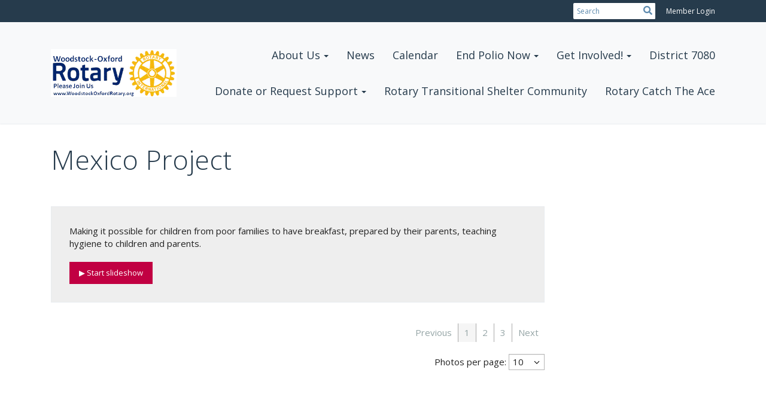

--- FILE ---
content_type: text/html
request_url: https://woodstockoxfordrotary.org/PhotoAlbums/mexico-project
body_size: 10566
content:
<!DOCTYPE html>
<html xmlns="http://www.w3.org/1999/xhtml" lang="en-ca">


<head>
    <title>
    Mexico Project  | Rotary Club of Woodstock-Oxford
</title>

<base href="https://woodstockoxfordrotary.org/" id="baseHref" />
<link rel="canonical" href="https://woodstockoxfordrotary.org/photoalbums/mexico-project" >
<meta charset="UTF-8">
<meta name="viewport" content="width=device-width, initial-scale=1">

<link href="https://globalassets.clubrunner.ca" rel="preconnect">
<link href="https://fonts.gstatic.com" rel="preconnect" crossorigin>
<link href="https://connect.facebook.net" rel="preconnect" crossorigin>
<link rel="shortcut icon" href='https://globalassets.clubrunner.ca/css/gen/images/CR/favicon/favicon.ico' />
<link rel="apple-touch-icon" sizes="57x57" href='https://clubrunner.blob.core.windows.net/00000000000/macIcon.png' />
<link rel="apple-touch-icon" sizes="114x114" href='https://clubrunner.blob.core.windows.net/00000000000/macIcon.png' />
<link rel="apple-touch-icon" sizes="72x72" href='https://clubrunner.blob.core.windows.net/00000000000/macIcon.png' />
<link rel="apple-touch-icon" sizes="144x144" href='https://clubrunner.blob.core.windows.net/00000000000/macIcon.png' />
        <script type="text/plain" data-category="functionality" src="https://globalassets.clubrunner.ca/scripts/sharethis/button/custom-version.js?_=639011444009302786"></script>
<meta name="description" content="Helping to make a difference in the world, People helping others in need."><meta name="keywords" content="Service Club, Rotary,Humanitarian organization, Woodstock Rotary, Woodstock-Oxford Rotary, Oxford Rotary, People helping people, Polio, fundraising, Disaster relief, Disaster fundraising,">

    <script type="text/javascript" src="https://globalassets.clubrunner.ca/scripts/ajax/libs/jquery/3.5.1/jquery-3.5.1.min.js?_=639011444009302786"></script>
    <script type="text/javascript" src="https://globalassets.clubrunner.ca/scripts/jquery-migrate/jquery-migrate-3.3.2.min.js?_=639011444009302786"></script>
    <script type="text/javascript" src="https://globalassets.clubrunner.ca/scripts/maskedinput/1.4.1/jquery.maskedinput.min.js?_=639011444009302786"></script>
    <script type="text/javascript" src="https://globalassets.clubrunner.ca/scripts/ajax/libs/jqueryui/1.12.1/jquery-ui.min.js?_=639011444009302786"></script>
    <script type="text/javascript" src="https://globalassets.clubrunner.ca/scripts/ajax/jquery.validate/1.13.1/jquery.validate.min.js?_=639011444009302786"></script>
<script type="text/javascript" src="https://globalassets.clubrunner.ca/scripts/ajax/mvc/4.0/jquery.validate.unobtrusive.min.js?_=639011444009302786"></script>
<script type="text/javascript" src="https://globalassets.clubrunner.ca/scripts/ie7json.min.js?_=639011444009302786" defer></script>
<script type="text/javascript" src="https://globalassets.clubrunner.ca/scripts/lazyload/lazyimage.min.js?_=639011444009302786" async></script>
<script type="text/javascript" src="https://globalassets.clubrunner.ca/scripts/ajax/libs/jquery.imagesloaded/4.1.2/imagesloaded.pkgd.min.js?_=639011444009302786"></script>
<link type="text/css" rel="stylesheet" href="https://globalassets.clubrunner.ca/scripts/fontawesome/latest/all.min.css?_=639011444009302786" media="print" onload="this.media='all'" />
<link type="text/css" rel="stylesheet" href="https://globalassets.clubrunner.ca/css/jquery/ui/1.12.1/themes/smoothness/jquery-ui.min.css?_=639011444009302786" media="print" onload="this.media='all'" />
     <link type="text/css" rel="stylesheet" href="https://globalassets.clubrunner.ca/templates/Portal-B2/VisionFloating/S3-SteelBlueCranberry.dev.min.css?_=639011444009302786" />
    <link type="text/css" rel="stylesheet" href="https://globalassets.clubrunner.ca/templates/Portal-B2/VisionFloating/VisionFloating-media.min.css?_=639011444009302786" media="print" onload="this.media='all'" />
    <script type="text/javascript" src="https://globalassets.clubrunner.ca/scripts/bootstrap/3.4.1/bootstrap.min.js?_=639011444009302786"></script>
<script type="text/javascript" src="https://globalassets.clubrunner.ca/scripts/bootstrap/custom/message.tooltip.progress.min.js?_=639011444009302786" async></script>
    <script type="text/javascript" src="https://globalassets.clubrunner.ca/scripts/forms/forms.v2.min.js?_=639011444009302786" defer></script>
<script type="text/javascript" src="https://globalassets.clubrunner.ca/scripts/navbar/navbar.all.min.js?_=639011444009302786" async></script>
<script type="text/javascript" src="https://globalassets.clubrunner.ca/scripts/back.top.min.js?_=639011444009302786" defer></script>

     <script charset="utf-8" src="https://cdn.iframe.ly/embed.js?key=a28323fa94041abe8f6ae06645b5c3e1"></script>




    <script type="text/plain" data-category="functionality">        
        var appInsights=window.appInsights||function(a){
            function b(a){c[a]=function(){var b=arguments;c.queue.push(function(){c[a].apply(c,b)})}}var c={config:a},d=document,e=window;setTimeout(function(){var b=d.createElement("script");b.src=a.url||"https://az416426.vo.msecnd.net/scripts/a/ai.0.js",d.getElementsByTagName("script")[0].parentNode.appendChild(b)});try{c.cookie=d.cookie}catch(a){}c.queue=[];for(var f=["Event","Exception","Metric","PageView","Trace","Dependency"];f.length;)b("track"+f.pop());if(b("setAuthenticatedUserContext"),b("clearAuthenticatedUserContext"),b("startTrackEvent"),b("stopTrackEvent"),b("startTrackPage"),b("stopTrackPage"),b("flush"),!a.disableExceptionTracking){f="onerror",b("_"+f);var g=e[f];e[f]=function(a,b,d,e,h){var i=g&&g(a,b,d,e,h);return!0!==i&&c["_"+f](a,b,d,e,h),i}}return c
        }({
            instrumentationKey: "a70b77a5-af81-485f-9e2b-986a6d0efdf2"
        });

        window.appInsights=appInsights,appInsights.queue&&0===appInsights.queue.length&&appInsights.trackPageView();
    </script>







    <link rel="stylesheet" href="https://globalassets.clubrunner.ca/scripts/cookieconsent-3.0.1/dist/cookieconsent.css?_=639011444009302786">

<script type="text/javascript" src='https://globalassets.clubrunner.ca/scripts/cookieconsent-3.0.1/dist/cookieconsent.umd.js?_=639011444009302786' async></script>

<script type="text/javascript">
    function clearAllCookies() {
        var cookies = document.cookie.split("; ");
        for (var c = 0; c < cookies.length; c++) {
            var d = window.location.hostname.split(".");
            while (d.length > 0) {
                var cookieBase = encodeURIComponent(cookies[c].split(";")[0].split("=")[0]) + '=; expires=Thu, 01-Jan-1970 00:00:01 GMT; domain=' + d.join('.') + ' ;path=';
                var p = location.pathname.split('/');
                document.cookie = cookieBase + '/';
                while (p.length > 0) {
                    document.cookie = cookieBase + p.join('/');
                    p.pop();
                };
                d.shift();
            }
        }
    }

    function getRootDomain() {
        const hostname = window.location.hostname;

        // Split the hostname into parts
        const parts = hostname.split('.').reverse();

        // If the hostname has at least two parts (e.g., "sub.example.com"),
        // return the top-level domain and the second-level domain
        if (parts.length >= 2) {
            let domain = parts[1] + '.' + parts[0]; // "example.com"

            // Handle cases with country code top-level domains (e.g., "example.co.uk")
            if (parts.length > 2 && parts[0].length === 2 && parts[1].length === 2) {
                domain = parts[2] + '.' + parts[1] + '.' + parts[0]; // "example.co.uk"
            }

            return domain;
        }

        // If the hostname doesn't have multiple parts, return it as is (e.g., "localhost")
        return hostname;
    }




            window.addEventListener("load", function () {
                // Check if the 'cc_cookie' exists
                if (!document.cookie.split(';').some((item) => item.trim().startsWith('cc_cookie'))) {
                    // Clear all cookies if 'cc_cookie' is not found
                    clearAllCookies();
                }


                CookieConsent.run({
                    guiOptions: {
                        consentModal: {
                            layout: 'box wide',
                            position: 'bottom left',
                            flipButtons: true,
                        }
                    },

                    cookie: {
                        name: 'cc_cookie',
                        domain: 'woodstockoxfordrotary.org' != '' ? 'woodstockoxfordrotary.org' : getRootDomain(),
                        path: '/',
                    },

                    onFirstConsent: onFirstConsent,
                    onConsent: onConsent,
                    onChange: onConsentChange,

                    revision: 0, // increment this number to force showing the consent modal again

                    categories: {
                        necessary: {
                            enabled: true,  // this category is enabled by default
                            readOnly: true  // this category cannot be disabled
                        },
                        functionality: {
                            enabled: false,    //To be in compliance we need to let the pre ticked off for non necessary cookies.
                            readOnly: false,
                            autoClear: {
                                cookies: [
                                    {
                                        name: 'ai_session',   // string: exact cookie name
                                    },
                                    {
                                        name: 'ai_session',   // string: exact cookie name
                                        domain: 'clubrunner.ca'
                                    },
                                    {
                                        name: 'ai_session',   // string: exact cookie name
                                        domain: 'membernova.com'
                                    },
                                    {
                                        name: 'ai_user',   // string: exact cookie name
                                    },
                                    {
                                        name: 'ai_user',   // string: exact cookie name
                                        domain: 'clubrunner.ca'
                                    },
                                    {
                                        name: 'ai_user',   // string: exact cookie name
                                        domain: 'membernova.com'
                                    },                                    
                                    {
                                        name: /^__unam/,   // regex: match all cookies starting with '_unam'                                        
                                    },
                                    {
                                        name: /^__unam/,   // regex: match all cookies starting with '_unam'
                                        domain: 'clubrunner.ca'
                                    },
                                    {
                                        name: /^__unam/,   // regex: match all cookies starting with '_unam'
                                        domain: 'membernova.com'
                                    },
                                ]
                            },
                        },
                        analytics: {
                            enabled: false,    //To be in compliance we need to let the pre ticked off for non necessary cookies.
                            //AutoClear just clear the cookies when user change the preferences, it doesnt control it automatically
                            autoClear: {
                                cookies: [
                                    // clear analytics cookies from top-level domain
                                    {
                                        name: /^_ga/,   // regex: match all cookies starting with '_ga'
                                        domain: 'clubrunner.ca'
                                    },
                                    {
                                        name: '_gid',   // string: exact cookie name
                                        domain: 'clubrunner.ca'
                                    },
                                    {
                                        name: /^_ga/,   // regex: match all cookies starting with '_ga'
                                        domain: 'membernova.com'
                                    },
                                    {
                                        name: '_gid',   // string: exact cookie name
                                        domain: 'membernova.com'
                                    },
                                    // clear analytics cookies from current subdomain
                                    {
                                        name: /^_ga/,   // regex: match all cookies starting with '_ga'                                        
                                    },
                                    {
                                        name: '_gid',   // string: exact cookie name                                        
                                    },
                                ]
                            },                           
                        },
                        advertising: {
                            enabled: false, //To be in compliance we need to let the pre ticked off for non necessary cookies.
                            readOnly: false
                        }
                    },

                    language: {
                        default: 'en',
                        translations: {
                            en: {
                                consentModal: {
                                    title: 'We Use Cookies',
                                    description: "We use cookies to improve your browsing experience, secure our platform, and analyze our traffic. For more information about what cookies we use and how, please review our <a href='http://woodstockoxfordrotary.org/cookie-policy'>Cookie Policy</a>. <br> {{revisionMessage}}",
                                    revisionMessage: 'We have updated our cookie policy. Please review the changes before continuing.', //This message will be shown when the revision is increased and the modal is displayed again
                                    acceptAllBtn: 'Accept All',
                                    acceptNecessaryBtn: 'Reject All',
                                    showPreferencesBtn: 'Manage Preferences',
                                    footer: `
                                        <a href='http://woodstockoxfordrotary.org/privacy-policy'>Privacy Statement</a>
                                        <a href='http://woodstockoxfordrotary.org/cookie-policy'>Cookie Policy</a>
                                    `
                                },
                                preferencesModal: {
                                    title: 'Manage Cookie Preferences',                                    
                                    acceptAllBtn: 'Accept All',
                                    acceptNecessaryBtn: 'Reject All',
                                    savePreferencesBtn: 'Save Preferences',
                                    closeIconLabel: 'Close',
                                    sections: [
                                        {
                                            title: 'Cookie Usage',
                                            description: 'We use cookies to optimize your experience, personalize content, and gather data to improve performance.'
                                        },
                                        {
                                            title: 'Strictly Necessary Cookies',
                                            description: 'These cookies are essential for the proper functioning of the website and cannot be disabled.',                                            
                                            linkedCategory: 'necessary'
                                        },
                                        {
                                            title: 'Functionality Cookies',
                                            description: 'These cookies collect information to enable enhanced functionality and personalization on our website. Without them, some or all services may not function properly. All of the data is anonymized and cannot be used to identify you.',
                                            linkedCategory: 'functionality'
                                        },
                                        {
                                            title: 'Performance &amp; Analytics Cookies',
                                            description: 'These cookies collect information about how you use our website so that we may improve the performance and track engagement. All of the data is anonymized and cannot be used to identify you.',
                                            linkedCategory: 'analytics'
                                        },
                                        {
                                            title: 'Advertisement Cookies',
                                            description: 'These cookies are used to provide visitors with customized advertisements based on the pages you visited previously and to analyze the effectiveness of the ad campaigns.',
                                            linkedCategory: 'advertising'
                                        },
                                        {
                                            title: 'Understanding Your Cookie Preferences',
                                            description: "If you have questions about your options or you need more information, please visit our <a href='http://woodstockoxfordrotary.org/cookie-policy'>Cookie Policy</a>."
                                        }
                                    ]
                                }
                            }
                        }
                    }
                });

            });

            function onFirstConsent() {                
                updateGtmGaConsent();
                updateUserConsent();
            }

            function onConsentChange() {                
                updateGtmGaConsent();
                updateUserConsent();
            }

            function onConsent() {
                //Attention this function is triggered every page load, if you want to get the consent when the user accept or revoked the cookies you have to use onConsentChange                
            }

            function updateGtmGaConsent() {               
                //TODO: Implement the logic to update the google tag manager consent

                //This was a test but it's not working 
                // let preferences = {
                //     analytics_storage: "denied",
                //     ad_storage: "denied",
                //     ad_user_data: "denied",
                //     ad_personalization: "denied"
                // };


                // CookieConsent.getUserPreferences().acceptedCategories.forEach(category => {
                //     if (category === 'analytics') {
                //         preferences.analytics_storage = "granted";
                //     }
                //     if (category === 'advertising') {
                //         preferences.ad_storage = "granted";
                //         preferences.ad_user_data = "granted";
                //         preferences.ad_personalization = "granted";
                //     }
                // });

                // if (preferences) {
                //     setTimeout(function () {
                        
                //         window.dataLayer = window.dataLayer || [];

                //         function gtag() {
                //             window.dataLayer.push(arguments);
                //         }

                //         gtag("consent", "update", preferences);

                //         console.log("gtag sent!");

                //         setTimeout(function () {
                //             window.location.reload();
                //         }, 1000);

                //     }, 1000);                 
                // }
            }

            function updateUserConsent(cookieConsent) {
                // Retrieve all the fields
                const cookie = CookieConsent.getCookie();
                const preferences = CookieConsent.getUserPreferences();

                // Prepare the content
                const userConsent = {
                    consentId: cookie.consentId,
                    revision: cookie.revision,
                    acceptType: preferences.acceptType,
                    acceptedCategories: preferences.acceptedCategories,
                    rejectedCategories: preferences.rejectedCategories
                };

                // Send the data to backend                
                fetch('/172/cookie-policy/log', {
                    method: 'POST',
                    headers: {
                        'Content-Type': 'application/json'
                    },
                    body: JSON.stringify(userConsent)
                });

            }
        </script>

    
</head>

<body id="bodyContent">
    

    
<div id="fb-root"></div>

    <script>
              document.addEventListener('DOMContentLoaded', function () 
              {
                  document.querySelectorAll('fb\\:like, .fb-like, .fb_iframe_widget').forEach(el => el.style.display = 'none');
              });
    </script>
    <script type="text/plain" data-category="functionality">
        (function (d, s, id) {
        var js, fjs = d.getElementsByTagName(s)[0];
        if (d.getElementById(id)) return;
        js = d.createElement(s); js.id = id;
        js.src = "https://connect.facebook.net/en_US/all.js#xfbml=1";
        fjs.parentNode.insertBefore(js, fjs);
        } (document, 'script', 'facebook-jssdk'));
    </script>


        <div class="navbar-fixed-top float-menu">

            

    <div class="login-band">
        <div class="container">
            <div class="loginbar">
                


                <div class="login-area">
                    
    <div class="input-group search-bar">
        <span class="input-group-addon">
            <a onclick="doSearch()"><i class="fas fa-search"></i></a>
        </span>
        <input id="searchString" type="search" class="field-control search-string" placeholder="Search" aria-label="search">
        
    </div><!-- /input-group -->

<div class='loginArea2'>
    <div class="loginArea3">

            <span class="logout-link">
                <a href="https://portal.clubrunner.ca/172/User/Login?OriginalUrl=tpSOIrX8xW1p0s71UPRdRjgceeJY1hBXCXscTvoV0iFnPK5R0XPn+swHp3cUzLBdNg2RRWc+aNp6zw4U8w5MwNMCD52iZfwp8isRyvYeoyk=">Member Login</a>
            </span>
    </div>
</div>

<script type="text/javascript">

    $(function () {
        $("#searchString").keyup(function (event) {
            if (event.keyCode == 13) {
                doSearch();
            }
        });
    });


    function doSearch() {
        var searchString = $("#searchString").val();

        searchString = replaceAll(searchString, ".", "-~0-");
        searchString = replaceAll(searchString, "%", "-~1-");
        searchString = replaceAll(searchString, "?", "-~2-");
        searchString = replaceAll(searchString, ":", "-~3-");
        searchString = replaceAll(searchString, "/", "-~4-");
        searchString = replaceAll(searchString, "+", "-~5-");
        searchString = replaceAll(searchString, "*", "-~6-");
        searchString = replaceAll(searchString, "&", "-~7-");
        searchString = replaceAll(searchString, "\"", "-~8-");

        searchString = encodeURIComponent(searchString);
        console.log(searchString);
        var redirectUrl = $('#baseHref').attr("href") + "Search/" + searchString;

        console.log(redirectUrl);

        window.location.href = redirectUrl;
    }

    //	function replaceAll(str, find, replace) {
    //	    return str.replace(new RegExp(find, 'g'), replace);
    //	}

    function replaceAll(str, search, replacement) {
        return str.split(search).join(replacement);
    };

    // Search focus
    $('#searchString').on('focus', function () {
        $('.input-group-addon').addClass('focus');
        $(this).addClass('active');
    });

    $('#searchString').on('focusout', function () {
        $('.input-group-addon').removeClass('focus');
    });
</script>

                </div>

            </div>
        </div>
    </div>

<div id="TraceInfo">
    
</div>
            
                
                    


<nav class="navbar navbar-default" aria-label="page navigation">
    <div class="container float-menu-vertical-align">
        <div class="navbar-header">
            <button type="button" class="navbar-toggle" data-toggle="collapse" data-target="#navbar" aria-expanded="false" aria-controls="navbar">
                <span class="sr-only">Toggle navigation</span>
                <span class="icon-bar"></span>
                <span class="icon-bar"></span>
                <span class="icon-bar"></span>
            </button>
                <a href="" class="navbar-brand" tabindex="-1">
                            <img src="https://clubrunner.blob.core.windows.net/00000000172/Images/RCWO-Logo.gif" alt="Woodstock-Oxford logo" role="img" />
                </a>
        </div>
        <div class="navbar-collapse collapse" id="navbar" aria-expanded="true">
            <ul class="nav navbar-nav">
                <li class="dropdown"><a class="dropdown-toggle" data-toggle="dropdown" title="" tabindex="0" aria-haspopup="true" aria-expanded="false">About Us<b class="caret" aria-hidden="true"></b></a><ul class="dropdown-menu"><li class=""><a href="sitepage/what-is-rotary" target="_self" title="" class="" tabindex="0">What is Rotary?</a></li><li class=""><a href="sitepage/our-projects" target="_self" title="" class="" tabindex="0">Our Projects</a></li></ul></li><li class=""><a href="stories" target="_self" title="News" class="" tabindex="0">News</a></li><li class=""><a href="events/calendar" target="_self" title="Calendar" class="" tabindex="0">Calendar</a></li><li class="dropdown"><a class="dropdown-toggle" data-toggle="dropdown" title="" tabindex="0" aria-haspopup="true" aria-expanded="false">End Polio Now<b class="caret" aria-hidden="true"></b></a><ul class="dropdown-menu"><li class=""><a href="sitepage/end-polio-now" target="_self" title="" class="" tabindex="0">Our Club & End Polio</a></li><li class=""><a href="http://www.polioeradication.org/Dataandmonitoring/Poliothisweek.aspx" target="_self" title="" class="" tabindex="0">Global Polio Eradication Initiative</a></li><li class=""><a href="http://www.gatesfoundation.org/polio/Pages/default.aspx" target="_self" title="" class="" tabindex="0">Bill & Melinda Gates Foundation</a></li><li class=""><a href="https://en.wikipedia.org/wiki/Eradication_of_infectious_diseases" target="_self" title="" class="" tabindex="0">Disease Eradication</a></li></ul></li><li class="dropdown"><a class="dropdown-toggle" data-toggle="dropdown" title="" tabindex="0" aria-haspopup="true" aria-expanded="false">Get Involved!<b class="caret" aria-hidden="true"></b></a><ul class="dropdown-menu"><li class=""><a href="sitepage/how-to-join-rotary" target="_self" title="" class="" tabindex="0">How to Join Rotary</a></li><li class=""><a href="sitepage/why-join-rotary" target="_self" title="" class="" tabindex="0">Why Join Rotary ?</a></li><li class=""><a href="sitepage/eligibility" target="_self" title="" class="" tabindex="0">Eligibility</a></li><li class=""><a href="sitepage/responsibility" target="_self" title="" class="" tabindex="0">Responsibility</a></li></ul></li><li class=""><a href="http://www.rotary7080.org" target="_self" title="" class="" tabindex="0">District 7080</a></li><li class="dropdown"><a class="dropdown-toggle" data-toggle="dropdown" title="" tabindex="0" aria-haspopup="true" aria-expanded="false">Donate or Request Support<b class="caret" aria-hidden="true"></b></a><ul class="dropdown-menu"><li class=""><a href="http://www.canadahelps.org/CharityProfilePage.aspx?CharityID=d62890" target="_self" title="" class="" tabindex="0">Make a Donation</a></li><li class=""><a href="documents/en-ca/85873301-debb-486d-a147-f1c974c260d8/1" target="_self" title="" class="" tabindex="0">Funding Requests</a></li></ul></li><li class=""><a href="https://www.facebook.com/Rotary-Pathways-Community-112714234396679" target="_self" title="" class="" tabindex="0">Rotary Transitional Shelter Community</a></li><li class=""><a href="https://rotaryraffle.online/woodstock-oxford/" target="_self" title="" class="" tabindex="0">Rotary Catch The Ace</a></li>
            </ul>
        </div>
    </div>
</nav>
                

        </div>
    <main class="main-content-wrapper photoalbumdetails custom-mexico-project">
        <div class="content-wrapper">
            
        </div>
        


<div class="HomeContentWrapper">
    
<script type="text/javascript" src="https://globalassets.clubrunner.ca/scripts/uiblock/jquery.blockUI.min.js?_=639011444009302786" async></script>

<div style="display: none;" id="blockUiMessage">
    <div id="bulletinPublishing2"><i class="fas fa-spinner fa-spin"></i></div>
</div>

<script type="text/javascript">
    // Prevent multiple submit
    var canBlock = true;
    $(function ()
    {
        $('form').submit(function()
        {
            // Don't block UI on CkEditor5 EmbedMedia form submit.
            if (this.classList.contains('ck-media-form')) {
                return;
            }
            if (!canBlock)
            {
                return true;
            }
            else
                if ($("form").valid())
                {
                    blockUi();
                    return true;
                }
                else
                {
                    return false;
                }
        });
    });


    function blockUi()
    {
        $.blockUI(
            {
                theme: true,
                title: '',
                message: $("#blockUiMessage"),
                baseZ: 2000,
                draggable: false,
                onBlock: function() {
					$(".blockPage").addClass( "" )
				}

            });
    }

    function unBlockUi()
    {
        $.unblockUI();

    }


    function setNoBlock(){
        canBlock = false;
    }

    function setBlock() {
        canBlock = true;
    }
</script>
    <div class="content-wrapper">
        <header class="page-header contentHeaderBreadcrumb">
	        <div class="contentHeaderBreadcrumbWrap noad">
		        <div class="contentHeaderBreadcrumb2">
				        <h1 class="themeColorDark">Mexico Project </h1>
		        </div>
	        </div>
        </header>
    </div>
		
<div class="TwoColumnsRightNarrow">
    <div class="middleColumn">
        <link href="https://clubrunner.blob.core.windows.net/css/FancyBox/jquery.fancybox-1.3.4.css" type="text/css" rel="stylesheet" />
<script src="https://clubrunner.blob.core.windows.net/scripts/jquery.fancybox-1.3.4.pack.js" type="text/javascript"></script>

<link href="https://clubrunner.blob.core.windows.net/css/jPages/jPages.css" type="text/css" rel="stylesheet" />
<script src="https://clubrunner.blob.core.windows.net/scripts/jPages.min.js" type="text/javascript"></script>
<style type="text/css">
    
</style>
<div class="photoAlbum">
    
    <div id="photo-album-info" class="highlight1">
                <div class="photoAlbumDescription">Making it possible for children from poor families to have breakfast, prepared by their parents, teaching hygiene to children and parents.</div>
        <div id="lblStartSlideShow" class="photoAlbumStartSlideshow" style="display:none"><a href="javascript:startSlideShow()" style="">&#9654; Start slideshow</a></div>
        <div id="lblSlideShowLoading">Loading slideshow...</div>
    </div>
    
    <div id="photo-album-pictures" class="highlight2">
        
            <div class="pager">
            </div>
        <div class="page-sizer">
            <label for="ItemsPerPage">
                Photos per page:
            </label>
            <select id="ItemsPerPage" onchange="refreshPaging($(this).val())">
                <option selected="selected">10</option>
                <option>25</option>
                <option>50</option>
                <option>100</option>
            </select>
        </div>
        <div style="clear: both; height: 1px; line-height: 1px;">
            &nbsp;</div>
            <ul id="photo-album">
                    <li><a href="http://clubrunner.blob.core.windows.net/00000000172/PhotoAlbum/mexico-project/2007-Mexico-desayuno1-010.jpg" rel="photo_album_pictures" title="Desayuno del Jovenes - Purchasing supplies for the kitchen">
                        <img src="http://clubrunner.blob.core.windows.net/00000000172/thumb/PhotoAlbum/mexico-project/2007-Mexico-desayuno1-010.jpg" alt=""/></a></li>   
                    <li><a href="http://clubrunner.blob.core.windows.net/00000000172/PhotoAlbum/mexico-project/2007-Mexico-desayuno1-015---Copy.jpg" rel="photo_album_pictures">
                        <img src="http://clubrunner.blob.core.windows.net/00000000172/thumb/PhotoAlbum/mexico-project/2007-Mexico-desayuno1-015---Copy.jpg" alt=""/></a></li>   
                    <li><a href="http://clubrunner.blob.core.windows.net/00000000172/PhotoAlbum/mexico-project/2007-Mexico-desayuno1-017---Copy.jpg" rel="photo_album_pictures">
                        <img src="http://clubrunner.blob.core.windows.net/00000000172/thumb/PhotoAlbum/mexico-project/2007-Mexico-desayuno1-017---Copy.jpg" alt=""/></a></li>   
                    <li><a href="http://clubrunner.blob.core.windows.net/00000000172/PhotoAlbum/mexico-project/2007-Mexico-desayuno1-017.jpg" rel="photo_album_pictures">
                        <img src="http://clubrunner.blob.core.windows.net/00000000172/thumb/PhotoAlbum/mexico-project/2007-Mexico-desayuno1-017.jpg" alt=""/></a></li>   
                    <li><a href="http://clubrunner.blob.core.windows.net/00000000172/PhotoAlbum/mexico-project/2007-Mexico-desayuno1-019---Copy.jpg" rel="photo_album_pictures">
                        <img src="http://clubrunner.blob.core.windows.net/00000000172/thumb/PhotoAlbum/mexico-project/2007-Mexico-desayuno1-019---Copy.jpg" alt=""/></a></li>   
                    <li><a href="http://clubrunner.blob.core.windows.net/00000000172/PhotoAlbum/mexico-project/2007-Mexico-desayuno1-024---Copy.jpg" rel="photo_album_pictures">
                        <img src="http://clubrunner.blob.core.windows.net/00000000172/thumb/PhotoAlbum/mexico-project/2007-Mexico-desayuno1-024---Copy.jpg" alt=""/></a></li>   
                    <li><a href="http://clubrunner.blob.core.windows.net/00000000172/PhotoAlbum/mexico-project/2007-Mexico-desayuno1-024.jpg" rel="photo_album_pictures">
                        <img src="http://clubrunner.blob.core.windows.net/00000000172/thumb/PhotoAlbum/mexico-project/2007-Mexico-desayuno1-024.jpg" alt=""/></a></li>   
                    <li><a href="http://clubrunner.blob.core.windows.net/00000000172/PhotoAlbum/mexico-project/2007-Mexico-desayuno1-029---Copy.jpg" rel="photo_album_pictures">
                        <img src="http://clubrunner.blob.core.windows.net/00000000172/thumb/PhotoAlbum/mexico-project/2007-Mexico-desayuno1-029---Copy.jpg" alt=""/></a></li>   
                    <li><a href="http://clubrunner.blob.core.windows.net/00000000172/PhotoAlbum/mexico-project/2007-Mexico-desayuno1-031---Copy.jpg" rel="photo_album_pictures">
                        <img src="http://clubrunner.blob.core.windows.net/00000000172/thumb/PhotoAlbum/mexico-project/2007-Mexico-desayuno1-031---Copy.jpg" alt=""/></a></li>   
                    <li><a href="http://clubrunner.blob.core.windows.net/00000000172/PhotoAlbum/mexico-project/2007-Mexico-desayuno1-031.jpg" rel="photo_album_pictures">
                        <img src="http://clubrunner.blob.core.windows.net/00000000172/thumb/PhotoAlbum/mexico-project/2007-Mexico-desayuno1-031.jpg" alt=""/></a></li>   
                    <li><a href="http://clubrunner.blob.core.windows.net/00000000172/PhotoAlbum/mexico-project/2007-Mexico-desayuno2-014---Copy.jpg" rel="photo_album_pictures">
                        <img src="http://clubrunner.blob.core.windows.net/00000000172/thumb/PhotoAlbum/mexico-project/2007-Mexico-desayuno2-014---Copy.jpg" alt=""/></a></li>   
                    <li><a href="http://clubrunner.blob.core.windows.net/00000000172/PhotoAlbum/mexico-project/2007-Mexico-desayuno2-015---Copy.jpg" rel="photo_album_pictures">
                        <img src="http://clubrunner.blob.core.windows.net/00000000172/thumb/PhotoAlbum/mexico-project/2007-Mexico-desayuno2-015---Copy.jpg" alt=""/></a></li>   
                    <li><a href="http://clubrunner.blob.core.windows.net/00000000172/PhotoAlbum/mexico-project/2007-Mexico-desayuno2-015.jpg" rel="photo_album_pictures">
                        <img src="http://clubrunner.blob.core.windows.net/00000000172/thumb/PhotoAlbum/mexico-project/2007-Mexico-desayuno2-015.jpg" alt=""/></a></li>   
                    <li><a href="http://clubrunner.blob.core.windows.net/00000000172/PhotoAlbum/mexico-project/2007-Mexico-desayuno2-016---Copy.jpg" rel="photo_album_pictures">
                        <img src="http://clubrunner.blob.core.windows.net/00000000172/thumb/PhotoAlbum/mexico-project/2007-Mexico-desayuno2-016---Copy.jpg" alt=""/></a></li>   
                    <li><a href="http://clubrunner.blob.core.windows.net/00000000172/PhotoAlbum/mexico-project/2007-Mexico-desayuno2-017---Copy.jpg" rel="photo_album_pictures">
                        <img src="http://clubrunner.blob.core.windows.net/00000000172/thumb/PhotoAlbum/mexico-project/2007-Mexico-desayuno2-017---Copy.jpg" alt=""/></a></li>   
                    <li><a href="http://clubrunner.blob.core.windows.net/00000000172/PhotoAlbum/mexico-project/2007-Mexico-desayuno2-017.jpg" rel="photo_album_pictures">
                        <img src="http://clubrunner.blob.core.windows.net/00000000172/thumb/PhotoAlbum/mexico-project/2007-Mexico-desayuno2-017.jpg" alt=""/></a></li>   
                    <li><a href="http://clubrunner.blob.core.windows.net/00000000172/PhotoAlbum/mexico-project/2007-Mexico-desayuno2-018.jpg" rel="photo_album_pictures">
                        <img src="http://clubrunner.blob.core.windows.net/00000000172/thumb/PhotoAlbum/mexico-project/2007-Mexico-desayuno2-018.jpg" alt=""/></a></li>   
                    <li><a href="http://clubrunner.blob.core.windows.net/00000000172/PhotoAlbum/mexico-project/2007-Mexico-desayuno2-022.jpg" rel="photo_album_pictures">
                        <img src="http://clubrunner.blob.core.windows.net/00000000172/thumb/PhotoAlbum/mexico-project/2007-Mexico-desayuno2-022.jpg" alt=""/></a></li>   
                    <li><a href="http://clubrunner.blob.core.windows.net/00000000172/PhotoAlbum/mexico-project/2007-Mexico-desayuno2-024.jpg" rel="photo_album_pictures">
                        <img src="http://clubrunner.blob.core.windows.net/00000000172/thumb/PhotoAlbum/mexico-project/2007-Mexico-desayuno2-024.jpg" alt=""/></a></li>   
                    <li><a href="http://clubrunner.blob.core.windows.net/00000000172/PhotoAlbum/mexico-project/2007-Mexico-desayuno2-025.jpg" rel="photo_album_pictures">
                        <img src="http://clubrunner.blob.core.windows.net/00000000172/thumb/PhotoAlbum/mexico-project/2007-Mexico-desayuno2-025.jpg" alt=""/></a></li>   
                    <li><a href="http://clubrunner.blob.core.windows.net/00000000172/PhotoAlbum/mexico-project/2007-Mexico-desayuno2-026.jpg" rel="photo_album_pictures">
                        <img src="http://clubrunner.blob.core.windows.net/00000000172/thumb/PhotoAlbum/mexico-project/2007-Mexico-desayuno2-026.jpg" alt=""/></a></li>   
            </ul>
        
            <div class="SocialMedia">
            <div class="storyFB">
                <div class="fb-like" data-width="190" data-colorscheme="light" data-layout="button_count" data-action="like" data-show-faces="true" data-send="false"></div>
            </div>
            
        </div>
    </div>
</div>
<script type="text/javascript">

    var preloadImageTimer = null;
    var images = new Array();

    $(document).ready(function ()
    {

        // Apply image popup
        $("a[rel=photo_album_pictures]").fancybox({
            'transitionIn': 'linear',
            'transitionOut': 'linear',
            'speedIn': 600,
            'speedOut': 200,
            'titlePosition': 'inside'//,
            //'titleFormat': formatTitle

        });

        // Apply client side paging
        initPaging(10);

        // Preload images
            preloadImage('http://clubrunner.blob.core.windows.net/00000000172/PhotoAlbum/mexico-project/2007-Mexico-desayuno1-010.jpg');
            preloadImage('http://clubrunner.blob.core.windows.net/00000000172/PhotoAlbum/mexico-project/2007-Mexico-desayuno1-015---Copy.jpg');
            preloadImage('http://clubrunner.blob.core.windows.net/00000000172/PhotoAlbum/mexico-project/2007-Mexico-desayuno1-017---Copy.jpg');
            preloadImage('http://clubrunner.blob.core.windows.net/00000000172/PhotoAlbum/mexico-project/2007-Mexico-desayuno1-017.jpg');
            preloadImage('http://clubrunner.blob.core.windows.net/00000000172/PhotoAlbum/mexico-project/2007-Mexico-desayuno1-019---Copy.jpg');
            preloadImage('http://clubrunner.blob.core.windows.net/00000000172/PhotoAlbum/mexico-project/2007-Mexico-desayuno1-024---Copy.jpg');
            preloadImage('http://clubrunner.blob.core.windows.net/00000000172/PhotoAlbum/mexico-project/2007-Mexico-desayuno1-024.jpg');
            preloadImage('http://clubrunner.blob.core.windows.net/00000000172/PhotoAlbum/mexico-project/2007-Mexico-desayuno1-029---Copy.jpg');
            preloadImage('http://clubrunner.blob.core.windows.net/00000000172/PhotoAlbum/mexico-project/2007-Mexico-desayuno1-031---Copy.jpg');
            preloadImage('http://clubrunner.blob.core.windows.net/00000000172/PhotoAlbum/mexico-project/2007-Mexico-desayuno1-031.jpg');
            preloadImage('http://clubrunner.blob.core.windows.net/00000000172/PhotoAlbum/mexico-project/2007-Mexico-desayuno2-014---Copy.jpg');
            preloadImage('http://clubrunner.blob.core.windows.net/00000000172/PhotoAlbum/mexico-project/2007-Mexico-desayuno2-015---Copy.jpg');
            preloadImage('http://clubrunner.blob.core.windows.net/00000000172/PhotoAlbum/mexico-project/2007-Mexico-desayuno2-015.jpg');
            preloadImage('http://clubrunner.blob.core.windows.net/00000000172/PhotoAlbum/mexico-project/2007-Mexico-desayuno2-016---Copy.jpg');
            preloadImage('http://clubrunner.blob.core.windows.net/00000000172/PhotoAlbum/mexico-project/2007-Mexico-desayuno2-017---Copy.jpg');
            preloadImage('http://clubrunner.blob.core.windows.net/00000000172/PhotoAlbum/mexico-project/2007-Mexico-desayuno2-017.jpg');
            preloadImage('http://clubrunner.blob.core.windows.net/00000000172/PhotoAlbum/mexico-project/2007-Mexico-desayuno2-018.jpg');
            preloadImage('http://clubrunner.blob.core.windows.net/00000000172/PhotoAlbum/mexico-project/2007-Mexico-desayuno2-022.jpg');
            preloadImage('http://clubrunner.blob.core.windows.net/00000000172/PhotoAlbum/mexico-project/2007-Mexico-desayuno2-024.jpg');
            preloadImage('http://clubrunner.blob.core.windows.net/00000000172/PhotoAlbum/mexico-project/2007-Mexico-desayuno2-025.jpg');
            preloadImage('http://clubrunner.blob.core.windows.net/00000000172/PhotoAlbum/mexico-project/2007-Mexico-desayuno2-026.jpg');

        // Wait for images to load
        preloadImageTimer = setInterval( function() {
            if (areImagesPreloaded())
               clearInterval(preloadImageTimer);
               $("#lblStartSlideShow").show();
               $("#lblSlideShowLoading").hide();
            }, 1000 );

    });

    function areImagesPreloaded()
    {
        var result = true;

        for (var i = 0; i < images.length; i++) {
            result = result && images[i].height > 0;
        }

        return result;

    }

	function preloadImage(imgUrl) {		
        var newImage = new Image();
		newImage.src = imgUrl;
        images.push(newImage);
	}

    $(document).keydown(function(e) 
    {
	    // ESCAPE key pressed
	    if (e.keyCode == 27)
	    {
		    //window.location.href = window.location.href;
		    window.location.reload();
	    }
    });

    function initPaging(pageSize)
    {

        // Initialize pages
        $("div.pager").jPages({
            containerID: "photo-album",
            perPage: pageSize,
            keyBrowse: true,
            fallback: 0
        });

        // Display paged content
        $("#photo-album").css("height", "auto");
        /*$("#photo-album").css("overflow", "auto");*/

    }

    function refreshPaging(pageSize)
    {

        $("div.pager").jPages("destroy");
        initPaging(pageSize);
    
    }

    function startSlideShow()
    {
        $("#supersized-loader").show();
        var slideshowHtml = $("#slideshow").html();
        $("body").html(slideshowHtml);
        $.supersized({

            // Functionality
            slide_interval: 3 * 1000, //3000, 	    // Length between transitions
            transition: 1,              // 0-None, 1-Fade, 2-Slide Top, 3-Slide Right, 4-Slide Bottom, 5-Slide Left, 6-Carousel Right, 7-Carousel Left
            transition_speed:  0.7* 1000,  //700,      // Speed of transition
            horizontal_center: 1,
            vertical_center: 1,
            fit_always : 1,

            // Components							
            slide_links: 'blank',       // Individual links for each slide (Options: false, 'num', 'name', 'blank')
            slides: [			        // Slideshow Images
    { image: 'http://clubrunner.blob.core.windows.net/00000000172/PhotoAlbum/mexico-project/2007-Mexico-desayuno1-010.jpg', title: 'Desayuno del Jovenes - Purchasing supplies for the kitchen', thumb: 'http://clubrunner.blob.core.windows.net/00000000172/thumb/PhotoAlbum/mexico-project/2007-Mexico-desayuno1-010.jpg', url: '' } ,     { image: 'http://clubrunner.blob.core.windows.net/00000000172/PhotoAlbum/mexico-project/2007-Mexico-desayuno1-015---Copy.jpg', title: '', thumb: 'http://clubrunner.blob.core.windows.net/00000000172/thumb/PhotoAlbum/mexico-project/2007-Mexico-desayuno1-015---Copy.jpg', url: '' } ,     { image: 'http://clubrunner.blob.core.windows.net/00000000172/PhotoAlbum/mexico-project/2007-Mexico-desayuno1-017---Copy.jpg', title: '', thumb: 'http://clubrunner.blob.core.windows.net/00000000172/thumb/PhotoAlbum/mexico-project/2007-Mexico-desayuno1-017---Copy.jpg', url: '' } ,     { image: 'http://clubrunner.blob.core.windows.net/00000000172/PhotoAlbum/mexico-project/2007-Mexico-desayuno1-017.jpg', title: '', thumb: 'http://clubrunner.blob.core.windows.net/00000000172/thumb/PhotoAlbum/mexico-project/2007-Mexico-desayuno1-017.jpg', url: '' } ,     { image: 'http://clubrunner.blob.core.windows.net/00000000172/PhotoAlbum/mexico-project/2007-Mexico-desayuno1-019---Copy.jpg', title: '', thumb: 'http://clubrunner.blob.core.windows.net/00000000172/thumb/PhotoAlbum/mexico-project/2007-Mexico-desayuno1-019---Copy.jpg', url: '' } ,     { image: 'http://clubrunner.blob.core.windows.net/00000000172/PhotoAlbum/mexico-project/2007-Mexico-desayuno1-024---Copy.jpg', title: '', thumb: 'http://clubrunner.blob.core.windows.net/00000000172/thumb/PhotoAlbum/mexico-project/2007-Mexico-desayuno1-024---Copy.jpg', url: '' } ,     { image: 'http://clubrunner.blob.core.windows.net/00000000172/PhotoAlbum/mexico-project/2007-Mexico-desayuno1-024.jpg', title: '', thumb: 'http://clubrunner.blob.core.windows.net/00000000172/thumb/PhotoAlbum/mexico-project/2007-Mexico-desayuno1-024.jpg', url: '' } ,     { image: 'http://clubrunner.blob.core.windows.net/00000000172/PhotoAlbum/mexico-project/2007-Mexico-desayuno1-029---Copy.jpg', title: '', thumb: 'http://clubrunner.blob.core.windows.net/00000000172/thumb/PhotoAlbum/mexico-project/2007-Mexico-desayuno1-029---Copy.jpg', url: '' } ,     { image: 'http://clubrunner.blob.core.windows.net/00000000172/PhotoAlbum/mexico-project/2007-Mexico-desayuno1-031---Copy.jpg', title: '', thumb: 'http://clubrunner.blob.core.windows.net/00000000172/thumb/PhotoAlbum/mexico-project/2007-Mexico-desayuno1-031---Copy.jpg', url: '' } ,     { image: 'http://clubrunner.blob.core.windows.net/00000000172/PhotoAlbum/mexico-project/2007-Mexico-desayuno1-031.jpg', title: '', thumb: 'http://clubrunner.blob.core.windows.net/00000000172/thumb/PhotoAlbum/mexico-project/2007-Mexico-desayuno1-031.jpg', url: '' } ,     { image: 'http://clubrunner.blob.core.windows.net/00000000172/PhotoAlbum/mexico-project/2007-Mexico-desayuno2-014---Copy.jpg', title: '', thumb: 'http://clubrunner.blob.core.windows.net/00000000172/thumb/PhotoAlbum/mexico-project/2007-Mexico-desayuno2-014---Copy.jpg', url: '' } ,     { image: 'http://clubrunner.blob.core.windows.net/00000000172/PhotoAlbum/mexico-project/2007-Mexico-desayuno2-015---Copy.jpg', title: '', thumb: 'http://clubrunner.blob.core.windows.net/00000000172/thumb/PhotoAlbum/mexico-project/2007-Mexico-desayuno2-015---Copy.jpg', url: '' } ,     { image: 'http://clubrunner.blob.core.windows.net/00000000172/PhotoAlbum/mexico-project/2007-Mexico-desayuno2-015.jpg', title: '', thumb: 'http://clubrunner.blob.core.windows.net/00000000172/thumb/PhotoAlbum/mexico-project/2007-Mexico-desayuno2-015.jpg', url: '' } ,     { image: 'http://clubrunner.blob.core.windows.net/00000000172/PhotoAlbum/mexico-project/2007-Mexico-desayuno2-016---Copy.jpg', title: '', thumb: 'http://clubrunner.blob.core.windows.net/00000000172/thumb/PhotoAlbum/mexico-project/2007-Mexico-desayuno2-016---Copy.jpg', url: '' } ,     { image: 'http://clubrunner.blob.core.windows.net/00000000172/PhotoAlbum/mexico-project/2007-Mexico-desayuno2-017---Copy.jpg', title: '', thumb: 'http://clubrunner.blob.core.windows.net/00000000172/thumb/PhotoAlbum/mexico-project/2007-Mexico-desayuno2-017---Copy.jpg', url: '' } ,     { image: 'http://clubrunner.blob.core.windows.net/00000000172/PhotoAlbum/mexico-project/2007-Mexico-desayuno2-017.jpg', title: '', thumb: 'http://clubrunner.blob.core.windows.net/00000000172/thumb/PhotoAlbum/mexico-project/2007-Mexico-desayuno2-017.jpg', url: '' } ,     { image: 'http://clubrunner.blob.core.windows.net/00000000172/PhotoAlbum/mexico-project/2007-Mexico-desayuno2-018.jpg', title: '', thumb: 'http://clubrunner.blob.core.windows.net/00000000172/thumb/PhotoAlbum/mexico-project/2007-Mexico-desayuno2-018.jpg', url: '' } ,     { image: 'http://clubrunner.blob.core.windows.net/00000000172/PhotoAlbum/mexico-project/2007-Mexico-desayuno2-022.jpg', title: '', thumb: 'http://clubrunner.blob.core.windows.net/00000000172/thumb/PhotoAlbum/mexico-project/2007-Mexico-desayuno2-022.jpg', url: '' } ,     { image: 'http://clubrunner.blob.core.windows.net/00000000172/PhotoAlbum/mexico-project/2007-Mexico-desayuno2-024.jpg', title: '', thumb: 'http://clubrunner.blob.core.windows.net/00000000172/thumb/PhotoAlbum/mexico-project/2007-Mexico-desayuno2-024.jpg', url: '' } ,     { image: 'http://clubrunner.blob.core.windows.net/00000000172/PhotoAlbum/mexico-project/2007-Mexico-desayuno2-025.jpg', title: '', thumb: 'http://clubrunner.blob.core.windows.net/00000000172/thumb/PhotoAlbum/mexico-project/2007-Mexico-desayuno2-025.jpg', url: '' } ,     { image: 'http://clubrunner.blob.core.windows.net/00000000172/PhotoAlbum/mexico-project/2007-Mexico-desayuno2-026.jpg', title: '', thumb: 'http://clubrunner.blob.core.windows.net/00000000172/thumb/PhotoAlbum/mexico-project/2007-Mexico-desayuno2-026.jpg', url: '' }					]

        });
        vars.image_path = "http://clubrunner.blob.core.windows.net/css/Supersized/img/";

    }


</script>
<div id="slideshow" style="display: none">
    
    <link href="https://clubrunner.blob.core.windows.net/css/Supersized/supersized.css" type="text/css" rel="stylesheet" />
    <link href="https://clubrunner.blob.core.windows.net/css/Supersized/supersized.shutter.css" type="text/css" rel="stylesheet" />
    <script src="https://clubrunner.blob.core.windows.net/scripts/supersized.3.2.7.min.js" type="text/javascript"></script>
    <script src="https://clubrunner.blob.core.windows.net/scripts/supersized.shutter.min.js" type="text/javascript"></script>
    <script src="https://clubrunner.blob.core.windows.net/scripts/jquery.easing.min.js" type="text/javascript"></script>
    
    <div id="supersized-loader">
    </div>
    <ul id="supersized">
    </ul>
    
    <div id="close" onclick="window.location.href=window.location.href">
    </div>
    <!--Thumbnail Navigation-->
    <div id="prevthumb">
    </div>
    <div id="nextthumb">
    </div>
    <!--Arrow Navigation-->
    <a id="prevslide" class="load-item"></a><a id="nextslide" class="load-item"></a>
    <div id="thumb-tray" class="load-item">
        <div id="thumb-back">
        </div>
        <div id="thumb-forward">
        </div>
    </div>
    <!--Time Bar-->
    <div id="progress-back" class="load-item">
        <div id="progress-bar">
        </div>
    </div>
    <!--Control Bar-->
    <div id="controls-wrapper" class="load-item">
        <div id="controls">
            <a id="play-button">
                <img id="pauseplay" src="http://clubrunner.blob.core.windows.net/css/Supersized/img/pause.png"/></a>
            <!--Slide counter-->
            <div id="slidecounter">
                <span class="slidenumber"></span>/ <span class="totalslides"></span>
            </div>
            <!--Slide captions displayed here-->
            <div id="slidecaption">
            </div>
            <!--Thumb Tray button-->
            <a id="tray-button">
                <img id="tray-arrow" src="http://clubrunner.blob.core.windows.net/css/Supersized/img/button-tray-up.png"/></a>
            <!--Navigation-->
            <ul id="slide-list">
            </ul>
        </div>
    </div>
</div>
 
    </div>
    <div class="rightColumn">
        

    </div>
</div>
<div style="clear: both; height:1px;">
</div>


</div>


    </main>



        <footer class="footer-band">

            
                
                    <div id="footerContainer1">
    <div class="footerDecoration">
    </div>
    <div id="footerContainer2">
        <div id="footerContainer3">
            <div id="footerContainer4">
				


<div class="system-footer">
    <div class="container">
        <a id="editContentLink" href="#" target="_blank" style="display: none;" class="edit-page" title="Edit this page">
            <div class="edit-page-block pulse-icon pulse-once">
                <span class="sr-only">Edit this page</span>
                <i class="fas fa-pencil-alt" aria-hidden="true"></i>
            </div>
        </a>
        <div id="rights">
            <div id="rights2">
                Powered by <a href="http://www.clubrunner.ca">ClubRunner</a> &copy; 2002&ndash;2026&nbsp; All rights reserved.
                <br />
                <a href='privacy-policy'>Privacy Statement</a>

                        | <a href='cookie-policy'>Cookie Policy</a>
                                    | <a target="_blank" href="https://www.clubrunnersupport.com">Online Help</a> | <a target="_blank" href="https://links.myclubrunner.com/system-requirements">System Requirements</a>                
            </div>
        </div>
    </div>
</div>





                <div id="TraceInfoFooter">
                    
                </div>
            </div>
        </div>
    </div>
</div>

                
            

        </footer>
        <div id="backToTopContainer"></div>
    <script type="text/javascript" async>
        $(window).load(function () {
            var contentSize = function () {
                var $windowHeight = $(window).height(), $loginBand = $('.login-band').outerHeight(true), $loginBand2 = $('#loginContainer1').outerHeight(true), $navBar = $('.navbar').outerHeight(true), $footerBand = $('.footer-band').outerHeight(true);
                $('.main-content-wrapper').css("min-height", $windowHeight - $loginBand - $loginBand2 - $navBar - $footerBand);
            };
            contentSize();
            $(window).resize(contentSize);
        });

        $(window).on('load scroll resize', function () {
            if (typeof showBackTopBtn === 'function') {
                showBackTopBtn();
            }
        });

        $(function () {
            $('.focusItem').focus();

            $.ajaxSetup({
                // Disable caching of AJAX responses
                cache: false
            });

            // Setup edit link
        });
    </script>


            <script>
                    document.querySelectorAll( 'oembed[url]' ).forEach( element => 
                    {
                        //console.log('processing element ' + element);
                        iframely.load( element, element.attributes.url.value );
                    } );
                </script>
            
    <span style="display: none" app-type="appservice" app-name="crportal" branch="refs/heads/production" revision="e5799c505d6dbebf57054aa0f6246db5b2914778" revision-date="13 Jan 2026 20:55"></span>
</body>
</html>
